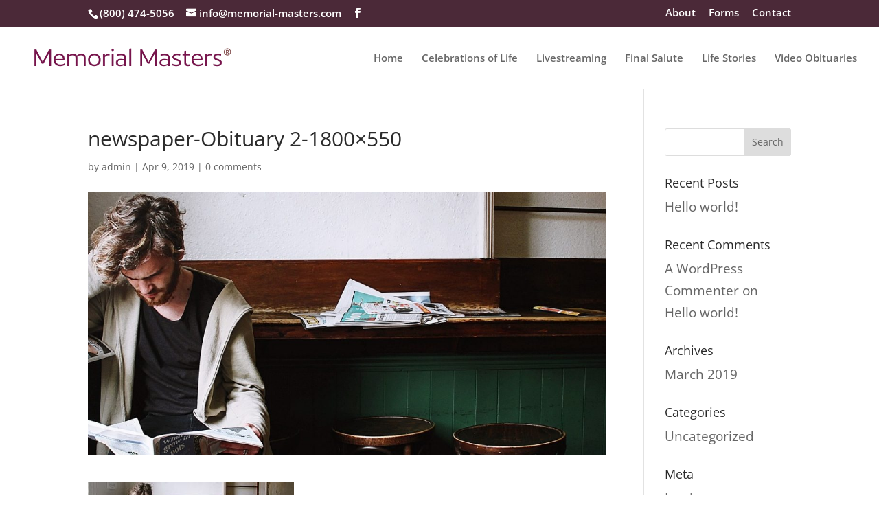

--- FILE ---
content_type: text/css
request_url: https://memorial-masters.com/wp-content/themes/20181215-divi-child-xeara/style.min.css?ver=1660218925
body_size: 1003
content:
:root{--md-shadow-z1: 0 2px 1px -1px rgba(0, 0, 0, 0.2), 0 1px 1px 0 rgba(0, 0, 0, 0.14), 0 1px 3px 0 rgba(0, 0, 0, 0.12);--md-shadow-z2: 0 3px 1px -2px rgba(0, 0, 0, 0.2), 0 2px 2px 0 rgba(0, 0, 0, 0.14), 0 1px 5px 0 rgba(0, 0, 0, 0.12);--md-shadow-z3: 0 3px 3px -2px rgba(0, 0, 0, 0.2), 0 3px 4px 0 rgba(0, 0, 0, 0.14), 0 1px 8px 0 rgba(0, 0, 0, 0.12);--md-shadow-z4: 0 2px 4px -1px rgba(0, 0, 0, 0.2), 0 4px 5px 0 rgba(0, 0, 0, 0.14), 0 1px 10px 0 rgba(0, 0, 0, 0.12);--md-shadow-z5: 0 3px 5px -1px rgba(0, 0, 0, 0.2), 0 5px 8px 0 rgba(0, 0, 0, 0.14), 0 1px 14px 0 rgba(0, 0, 0, 0.12);--md-shadow-z6: 0 3px 5px -1px rgba(0, 0, 0, 0.2), 0 6px 10px 0 rgba(0, 0, 0, 0.14), 0 1px 18px 0 rgba(0, 0, 0, 0.12);--md-shadow-z7: 0 4px 5px -2px rgba(0, 0, 0, 0.2), 0 7px 10px 1px rgba(0, 0, 0, 0.14), 0 2px 16px 1px rgba(0, 0, 0, 0.12);--md-shadow-z8: 0 5px 5px -3px rgba(0, 0, 0, 0.2), 0 8px 10px 1px rgba(0, 0, 0, 0.14), 0 3px 14px 2px rgba(0, 0, 0, 0.12)}.md-z1{box-shadow:var(--md-shadow-z1)}.md-z2,.md-button,.md-card{box-shadow:var(--md-shadow-z2)}.md-z3{box-shadow:var(--md-shadow-z3)}.md-z4{box-shadow:var(--md-shadow-z4)}.md-z5{box-shadow:var(--md-shadow-z5)}.md-z6{box-shadow:var(--md-shadow-z6)}.md-z7{box-shadow:var(--md-shadow-z7)}.md-z8,.md-button:hover{box-shadow:var(--md-shadow-z8)}.md-card{border-radius:3px}div>dt:last-of-type::after{content:': '}dt,dd{display:inline}dd{margin-left:0}q::before{content:'“'}q::after{content:'”'}.list-no-bullets{margin-left:0}.list-no-bullets li{list-style-type:none}.list-changelog{list-style-type:'* '}.list-changelog>.addition{list-style-type:'+ '}.list-changelog>.removal{list-style-type:'- '}@media (max-width: 980px){.et_fixed_nav #main-header,.et_fixed_nav #top-header{position:fixed}}.et_mobile_menu{overflow:auto;max-height:60vh}:root{--vertical-spacing: 1.19vw}.et_full_width_page .alignwide{left:-6%;position:relative;width:112%}.et_full_width_page .alignfull{left:-12.5%;position:relative;width:125%}p:last-of-type{margin-bottom:1em}@media (min-width: 981px){.et_pb_section{padding:var(--vertical-spacing) 0}.et_pb_section .et_pb_row{padding:calc(var(--vertical-spacing) / 2) 0}.et_pb_section .et_pb_row .et_pb_column .et_pb_module{margin-bottom:var(--vertical-spacing)}.et_pb_section .et_pb_row .et_pb_column .et_pb_module:last-child{margin-bottom:0}.et_section_specialty .et_pb_row{padding:0}.et_pb_column_single{padding:0}.et_pb_section .et_pb_row_inner{padding:calc(var(--vertical-spacing) / 2) 0}}@media (max-width: 980px){.et_pb_section{padding:15px}.et_pb_column{margin-bottom:15px}.et_pb_column .et_pb_module{margin-bottom:15px}.et_pb_column:last-child{margin-bottom:0}.et_pb_column .et_pb_row_inner{padding-top:0;padding-bottom:15px}}.et_pb_row:first-child{padding-top:0}.et_pb_row:last-child{padding-bottom:0}.et_pb_row_inner:first-child{padding-top:0}.et_pb_row_inner:last-child{padding-bottom:0}.flex-row .et_pb_column{display:flex}.et_pb_blurb .et_pb_main_blurb_image,.et_pb_blurb .et_pb_blurb_container{vertical-align:middle}.et_pb_blurb .et_pb_module_header{padding:0}:not(.no-xeara-style) .et_pb_toggle,.et_pb_toggle:not(.no-xeara-style){padding:0;margin-bottom:8px;border:none;box-shadow:var(--md-shadow-z2);transition:box-shadow 280ms cubic-bezier(0.4, 0, 0.2, 1);border-radius:3px}:not(.no-xeara-style) .et_pb_toggle:hover,.et_pb_toggle:not(.no-xeara-style):hover{box-shadow:var(--md-shadow-z8);transition:box-shadow 280ms cubic-bezier(0.4, 0, 0.2, 1)}:not(.no-xeara-style) .et_pb_toggle .et_pb_toggle_title,.et_pb_toggle:not(.no-xeara-style) .et_pb_toggle_title{padding:10px}:not(.no-xeara-style) .et_pb_toggle .et_pb_toggle_title::before,.et_pb_toggle:not(.no-xeara-style) .et_pb_toggle_title::before{content:'3';margin-right:0.2em;font-size:32px}:not(.no-xeara-style) .et_pb_toggle .et_pb_toggle_content,.et_pb_toggle:not(.no-xeara-style) .et_pb_toggle_content{padding:10px}.et_pb_toggle_close:not(.no-xeara-style) .et_pb_toggle_title::before{transition:all 280ms cubic-bezier(0.4, 0, 0.2, 1)}.et_pb_toggle_open:not(.no-xeara-style) .et_pb_toggle_title::before{transform:rotate(-180deg);transition:all 280ms cubic-bezier(0.4, 0, 0.2, 1)}.et_pb_accordion:not(.default-toggle-spacing) .et_pb_toggle.et_pb_accordion_item{margin-bottom:8px}.et_pb_pricing.equal-columns{display:flex}.no-pricing-content-top .et_pb_pricing_heading{margin:0}.no-pricing-content-top .et_pb_pricing_content_top{padding:0}.large-social-icons li a.icon{height:60px;width:60px;padding:0}.large-social-icons li a.icon::before{font-size:26px;margin-left:13px;line-height:61px}

/*# sourceMappingURL=style.min.css.map */